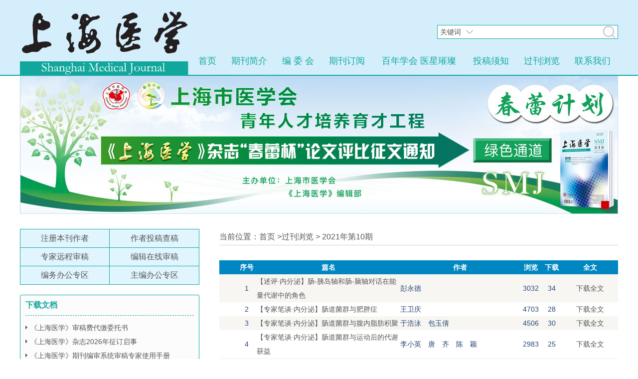

--- FILE ---
content_type: text/html; charset=utf-8
request_url: http://www.smasmj.com/bookmululist.aspx?qi_id=2232
body_size: 61185
content:


<!DOCTYPE html PUBLIC "-//W3C//DTD XHTML 1.0 Transitional//EN" "http://www.w3.org/TR/xhtml1/DTD/xhtml1-transitional.dtd">
<html xmlns="http://www.w3.org/1999/xhtml">
<head><title>
	2021年第10期
</title><meta http-equiv="X-UA-Compatible" content="IE=edge,chrome=1" /><meta name="keywords" content="上海医学,上海医学杂志,上海医学杂志官网,上海医学杂志在线投稿,上海医学杂志发表" /><meta name="description" content="《上海医学》杂志创刊于1978年，是由上海市医学会主办、国内外公开发行的综合性学术刊物，上海医学杂志是一个在线投稿的编辑部网站。" /><meta name="renderer" content="webkit" /><link href="css/main.css?v=1" rel="stylesheet" type="text/css" />
<script charset="UTF-8" id="LA_COLLECT" src="//sdk.51.la/js-sdk-pro.min.js"></script>
<script>LA.init({id:"K1T8Ys1pLEKEO8Np",ck:"K1T8Ys1pLEKEO8Np"})</script>
    <script>
        (function() {
            var bp = document.createElement('script');
            var curProtocol = window.location.protocol.split(':')[0];
            if (curProtocol === 'https') {
                bp.src = 'https://zz.bdstatic.com/linksubmit/push.js';
            }
            else {
                bp.src = 'http://push.zhanzhang.baidu.com/push.js';
            }
            var s = document.getElementsByTagName("script")[0];
            s.parentNode.insertBefore(bp, s);
        })();
    </script>

    <style>
        .banner
        {
            position: relative;
            overflow: auto;
        }
        .banner li
        {
            list-style: none;
        }
        .banner ul li
        {
            float: left;
        }
        #searchbox
        {
            position: absolute;
            right: 0;
            top: 50px;
        }
        .textbox
        {
            font-size: 14px;
            background: #fff;
        }
        .textbox div
        {
            display: inline;
            border: 1px solid #12a79d;
            padding-left: 5px;
            padding: 5px;
        }
        .textbox input
        {
            border: 0;
            outline: none;
            font-size: inherit;
        }
        .textbox .select
        {
            position: relative;
            padding-right: 30px;
            background: url(images/xiala21.png) no-repeat right center;
            cursor: pointer;
            border-right: 0;
            margin-right: -4px;
        }
        .textbox .select:hover
        {
            background: url(images/xiala2.png) no-repeat right center;
        }
        .select .selectlist
        {
            background: #fff;
            width: 83px;
            list-style: none;
            padding: 0;
            margin: 0;
            border: 1px solid #ccc;
            border-top: 0px solid #fff;
            position: absolute;
            left: -1px;
            top: 30px;
            z-index: 2;
            display: none;
        }
        .select .selectlist li
        {
            padding: 0px 5px;
        }
        .select .selectlist li:hover
        {
            color: Red;
        }
        .textbox .searchbtn
        {
            padding: 12px;
            background: url(images/search.png) no-repeat center center;
        }
        .head-nav .box
        {
            position:relative;
        }
    </style>
    
 
     
</head>
<body>
 
    
    <div class="head">
        <div class="container">
            <img src="images/toplogo.gif" height="150" />
            <ul class="head-nav">
                <li><a href="/">首页</a></li><li><a href="bookinfo.aspx?type=1">期刊简介</a></li><li><a
                    href="bookinfo.aspx?type=3">编 委 会</a></li><li><a href="bookinfo.aspx?type=5">期刊订阅</a></li>
                    <li><a href="zhuanti.aspx">百年学会 医星璀璨</a><ul class="sub"><li><a href="note.aspx?type=21">名院风范</a></li><li><a href="note.aspx?type=22">学科风华</a></li><li><a href="note.aspx?type=23">菁英风采</a></li></ul>
                    </li>
                    <li>
                        <a href="note.aspx?type=8">投稿须知</a></li><li><a href="qikanview.aspx">过刊浏览</a></li><li>
                            <a href="contactus.aspx">联系我们</a></li></ul>
            <div class="textbox" id="searchbox">
                <div class="select">
                    <ul class="selectlist">
                        <li data="pianming">篇名</li><li data="gjc">关键词</li><li data="zuozhe">作者</li><li data="zzdw">
                            作者单位</li><li data="zhaiyao">摘要</li></ul>
                    <span class="select-text" data="gjc">关键词</span></div>
                <div style="border-left: 0;">
                    <input type="text" id="keyword" name="keyword" style="width: 250px;" /><i class="searchbtn"></i></div>
            </div>
        </div>
    </div>
    <div class="container">
        <div id="kinMaxShow"> 
     
            <div>
                <a href="newsview.aspx?type=2&newsid=1523">
                    <img src="images/banner2.jpg" /></a>
            </div>
          
           
        </div>
    </div>
    <div class="container" style="margin-top: 20px;">
        
<div style="margin:30px auto;">
 <div class="div-360 floatleft">   
   <div class="edos">
         <table class="edos-table">
         <tr><td><a href="newedos/authorreg.aspx" target="_blank">注册本刊作者</a></td><td><a href="newedos/default.aspx?role=author" target="_blank">作者投稿查稿</a></td></tr>
         <tr><td><a href="newedos/default.aspx?role=experts" target="_blank">专家远程审稿</a></td><td><a href="newedos/default.aspx?role=editor" target="_blank">编辑在线审稿</a></td></tr>
         <tr><td><a href="newedos/default.aspx?role=editorial" target="_blank">编务办公专区</a></td><td><a href="newedos/default.aspx?role=master" target="_blank">主编办公专区</a></td></tr>
         </table>
         </div>
              <div class="box">
                <div class="title">
                    <b>下载文档</b></div>
                <div class="content">
                    <ul>
                       
                        
                         <li><a href="download.aspx?id=252">《上海医学》审稿费代缴委托书</a></li>
                        
                         <li><a href="download.aspx?id=251">《上海医学》杂志2026年征订启事</a></li>
                        
                         <li><a href="download.aspx?id=217">《上海医学》期刊编审系统审稿专家使用手册</a></li>
                        
                    </ul>
                </div>
            </div>
             
    <div class="box">
                  <div class="title" style="font-weight:bold;">
                    <a href="note.aspx?type=2">工作动态</a></div>
                <div class="content">
                    <ul>
                          
                         <li><span>08-26</span><a href="newsview.aspx?type=2&newsid=1547" isnew="0">重要提醒：谨防诈骗！</a></li>
                        
                         <li><span>01-03</span><a href="newsview.aspx?type=2&newsid=1523" isnew="0">《上海医学》杂志2025年度“春蕾杯”论文评比征文通知</a></li>
                        
                         <li><span>03-05</span><a href="newsview.aspx?type=2&newsid=1504" isnew="0">《上海医学》杂志2024年度“春蕾杯”论文评比征文通知</a></li>
                        
                         <li><span>06-14</span><a href="http://www.smasmj.com/viewmulu.aspx?qi_id=2435&mid=71213&xuhao=13" isnew="0">创新驱动，培育人才—《上海医学》2021年度春蕾计划评审结果揭晓</a></li>
                        
                         <li><span>01-21</span><a href="https://mp.weixin.qq.com/s/77DR2MPjGspL_v9fOUR_bA" isnew="0">《上海医学》期刊影响力指标和学科排名取得显著提升</a></li>
                        
                    </ul>
                </div>
            </div>
         
             <div class="box" id="contactus">
                <div class="title">
                    <b>联系方式</b></div>
                <div class="content">
                    <dl>
                        <dt>
                            <nobr>
                                发行周期:</nobr></dt>
                        <dd>
                            月刊</dd>
                    </dl>
                    <dl>
                        <dt>
                            <nobr>
                                主管单位:</nobr></dt>
                        <dd>
                            上海市卫生健康委员会</dd>
                    </dl>
                    <dl>
                        <dt>
                            <nobr>
                                主办单位:</nobr></dt>
                        <dd>
                            上海市医学会
                        </dd>
                    </dl>
                   
                    
                     <dl>
                        <dt>
                            <nobr>
                                编辑出版:</nobr></dt>
                        <dd>
                            《上海医学》编辑部
                        </dd>
                    </dl>
                    <dl>
                        <dt>
                            <nobr>
                                联系地址:</nobr></dt>
                        <dd>
                            上海市北京西路1623号
                        </dd>
                    </dl>
                    <dl>
                        <dt>
                            <nobr>
                                邮编:</nobr></dt>
                        <dd>
                            200040</dd>
                    </dl>
                    <dl>
                        <dt>
                            <nobr>
                                电话:</nobr></dt>
                        <dd>
                            021-62178606
                        </dd>
                    </dl>
                    <dl>
                        <dt>
                            <nobr>
                                传真:</nobr></dt>
                        <dd>
                            021-62178606
                        </dd>
                    </dl>
                     <dl>
                        <dt>
                            <nobr>
                                邮箱:</nobr></dt>
                        <dd>
                            smasmj@shsma.org.cn
                        </dd>
                    </dl>
                    <dl>
                        <dt>
                            <nobr>
                                ISSN:</nobr></dt>
                        <dd>
                            ISSN0253-9934</dd>
                    </dl>
                    <dl>
                        <dt>
                            <nobr>
                                CN:</nobr></dt>
                        <dd>
                            CN31-1366/R
                        </dd>
                    </dl>
                     <dl>
                    <dt>
                        <nobr>
                                收款账号:</nobr>
                    </dt>
                    <dd>
                  1001255309008900719
                    </dd>
                </dl> 
                       <dl>
                    <dt>
                        <nobr>
                                账户名:</nobr>
                    </dt>
                    <dd>
                上海市医学会
                    </dd>
                </dl>    <dl>
                    <dt>
                        <nobr>
                               开户行:</nobr>
                    </dt>
                    <dd>
                 工商银行上海市静安寺支行
                    </dd>
                </dl>
                   
                </div>
            </div>
       
              
              <div class="box">
                <div class="title">
                    <b>友情链接</b></div>
                <div class="content">
                    <ul>
                       
                    <li><a href='http://www.shsma.org.cn/' target="_blank" title="上海市医学会">上海市医学会</a></li>
                    </ul>
                </div>
            </div>
 </div>
 <div class="div-800 floatright">
     
<style>
 .zqcb
 {
     font-size:12px;
      border:1px solid #ff0000;
      border-space:2px;
        -moz-border-radius: 3px; /* Gecko browsers */
    -webkit-border-radius: 3px; /* Webkit browsers */
    border-radius: 3px; /* W3C syntax */
    white-space: nowrap;
 }
</style>
<form method="post" action="bookmululist.aspx?qi_id=2232" id="from1">
<div class="aspNetHidden">
<input type="hidden" name="__EVENTTARGET" id="__EVENTTARGET" value="" />
<input type="hidden" name="__EVENTARGUMENT" id="__EVENTARGUMENT" value="" />
<input type="hidden" name="__VIEWSTATE" id="__VIEWSTATE" value="/wEPDwUJMjAwNjU0NTgzDxYCHgttdWx1ZmlsZXVybGUWAmYPZBYCZg9kFgoCBQ9kFhwCAQ8WAh4LXyFJdGVtQ291bnQCAxYGZg9kFgJmDxUCAzI1MirjgIrkuIrmtbfljLvlrabjgIvlrqHnqL/otLnku6PnvLTlp5TmiZjkuaZkAgEPZBYCZg8VAgMyNTEr44CK5LiK5rW35Yy75a2m44CL5p2C5b+XMjAyNuW5tOW+geiuouWQr+S6i2QCAg9kFgJmDxUCAzIxNzzjgIrkuIrmtbfljLvlrabjgIvmnJ/liIrnvJblrqHns7vnu5/lrqHnqL/kuJPlrrbkvb/[base64]/lzIwMjXlubTluqbigJzmmKXolb7mna/igJ3orrrmlofor4Tmr5TlvoHmlofpgJrnn6VkAgIPZBYCZg8VBAUwMy0wNSBuZXdzdmlldy5hc3B4P3R5cGU9MiZuZXdzaWQ9MTUwNAEwSeOAiuS4iua1t+WMu+WtpuOAi+adguW/lzIwMjTlubTluqbigJzmmKXolb7mna/[base64]/[base64]/[base64]/jgIDnvqTjgIDlhq/[base64]/orrrlnZvCt+WGheWIhuazjOOAkeebiueUn+iPjOW5sumihOezluiAkOmHj+W8guW4uOWQkTLlnovns5blsL/nl4XovazljJbnmoTpmo/[base64]/[base64]/kuYlkAgEPDxYCHwNoZGQCAw9kFgJmDxUCXeadqOOAgOi/[base64]/[base64]/ruihpeacr+aViOaenOeahOebuOWFs+WboOe0oOWIhuaekGDjgJDorrrokZfjgJHlrqvohZTplZzogZTlkIjohbnohZTplZzkuIvliZblrqvkuqfnmKLnl5XmhqnlrqTkv67ooaXmnK/mlYjmnpznmoTnm7jlhbPlm6DntKDliIbmnpBkAgEPDxYCHwNoZGQCAw9kFgJmDxUCReS/[base64]/[base64]/kuInop5LkuJPnp5HogZTnm5/np5HnoJTlkozmlZnlrabotYTmupDlhbHkuqvlhbHnlKjnjrDnirbkuI7lr7nnrZbnoJTnqbZkAgEPDxYCHwNoZGQCAw9kFgJmDxUCIemprOivl+ivl+OAgOmtj+OAgOeIveOAgOWugeOAgOeHlSHpqazor5for5fjgIDprY/[base64]/lj5HnmYzkuIDkvos544CQ55eF5L6L5oql5ZGK44CR6IOD44CB55u06IKg5ZCM5pe25oCn5Y+M5Y6f5Y+R55mM5LiA5L6LZAIBDw8WAh8DaGRkAgMPZBYCZg8VAhXnmb3mu6HngbXjgIDpqazlsI/[base64]/mgIHlpLHooaHlj4LkuI7ns5bku6PosKLlvILluLjnmoTkvZznlKjlj4rlhbbmnLrliLZW44CQ57u86L+wwrflhoXliIbms4zjgJHogqDpgZPlvq7nlJ/mgIHlpLHooaHlj4LkuI7ns5bku6PosKLlvILluLjnmoTkvZznlKjlj4rlhbbmnLrliLZkAgEPDxYCHwNoZGQCAw9kFgJmDxUCOeeOi+eHleiQjeOAgOmCrOe+juiKseOAgOeOi+acnei/[base64]/m+WxlWXjgJDnu7zov7DCt+WGheWIhuazjOOAkeiCoOmBk+W+rueUn+aAgeWcqOS7o+iwouebuOWFs+iEguiCquaAp+iCneeXheWPkeeXheS4juayu+eWl+S4reeahOeglOeptui/[base64]/sOOAkeeXlOWIh+mZpOacr+eahOacr+WQjueWvOeXm+euoeeQhueOsOeKtjPjgJDnu7zov7DjgJHnl5TliIfpmaTmnK/nmoTmnK/lkI7nlrznl5vnrqHnkIbnjrDnirZkAgEPDxYCHwNoZGQCAw9kFgJmDxUCReWRqOa1t+S8puOAgOWkj+eRnOW9rOOAgOWwueebuOWunOOAgOiSi+WYieWlh+OAgOWPtuWBpemjnuOAgOeOi+aMr+WunEXlkajmtbfkvKbjgIDlpI/nkZzlvazjgIDlsLnnm7jlrpzjgIDokovlmInlpYfjgIDlj7blgaXpo57jgIDnjovmjK/lrpxkAgQPDxYCHwIFBDQwODBkZAIFDw8WAh8CBQIzOGRkAgYPZBYCAgEPDxYEHwIFDOS4i+i9veWFqOaWhx8HBQU2NjY2MGRkAgMPDxYCHwIFOzxhIGhyZWY9Ym9va211bHVsaXN0LmFzcHg/cWlfaWQ9MjIyNz7kuIrkuIDljbfmnJ/[base64]/vRAZ7M39bppYG5MuVIfDOlEs=" />
</div>

<script type="text/javascript">
//<![CDATA[
var theForm = document.forms['from1'];
if (!theForm) {
    theForm = document.from1;
}
function __doPostBack(eventTarget, eventArgument) {
    if (!theForm.onsubmit || (theForm.onsubmit() != false)) {
        theForm.__EVENTTARGET.value = eventTarget;
        theForm.__EVENTARGUMENT.value = eventArgument;
        theForm.submit();
    }
}
//]]>
</script>


<div class="aspNetHidden">

	<input type="hidden" name="__VIEWSTATEGENERATOR" id="__VIEWSTATEGENERATOR" value="E57342EA" />
	<input type="hidden" name="__EVENTVALIDATION" id="__EVENTVALIDATION" value="/wEdABJq8D+XXL+QWcZVoLIrkP6zttP3SMfnaEbuKEZQ7MN05I0lhR7vQaog9+a9LCJHh8mcs/3+/0JCcI9/o4LjNbDkPwQV5I24Z8mtC+DbHuD4uwsPZYBQpElZzvUhkCOGPNMetiDMzD6rPSfmDWLQT/mOoTRA2DQ08Xm+1gSLloKJj5HvRfl4gU2rt0EsjAzCGvlqk1wsnue1z+Lw422naLMNnr3ZRiEQPAZ1jyGPvkuwRB9K37YqJ+HlMFJvgg13eP8bY5VpU9dO8cLxg/lC91ezXTKUeYoJ7Kmn6MVQK8BmLm5ZE+vSDytxwAA1Tb1HfiEM5qia55PRGyXINlBdSiPtSy4BkRvBc+FBLGVIJ6xwdFvApNgwZ/lzeevCvagFmx+GUnxVLWbMnuGafPh2fJCrMdiiqg==" />
</div>
<p style="border-bottom:1px solid #ccc; margin-bottom:30px;">当前位置：首页 ><a href="qikanview.aspx">过刊浏览</a> > <span id="ContentPlaceHolder1_ContentPlaceHolder_right_Label1">2021年第10期</span></p>
<p>    </p>                 
<div>
                        <table class="table7" cellspacing="0" cellpadding="2" id="ContentPlaceHolder1_ContentPlaceHolder_right_DataGrid1" style="color:#333333;font-size:14px;width:100%;border-collapse:collapse;">
	<tr align="center" style="color:White;background-color:#0087C2;font-weight:bold;font-style:normal;text-decoration:none;">
		<td>&nbsp;</td><td align="center" style="font-weight:bold;font-style:normal;text-decoration:none;width:30px;">序号</td><td align="center" style="font-weight:bold;font-style:normal;text-decoration:none;width:36%;">篇名</td><td align="center" style="font-weight:bold;font-style:normal;text-decoration:none;width:30%;">作者</td><td>浏览</td><td>下载</td><td align="center" style="font-weight:bold;font-style:normal;text-decoration:none;width:14%;">全文</td>
	</tr><tr style="color:#284775;background-color:#F7F6F3;">
		<td style="width:25px;">
                            
                            
                            </td><td align="center" style="font-weight:normal;font-style:normal;text-decoration:none;">
                                        1
                                    </td><td style="font-weight:normal;font-style:normal;text-decoration:none;">
                                        <a id="a2" href='viewmulu.aspx?qi_id=2232&mid=66644&xuhao=1'
                                            title='【述评·内分泌】肠-胰岛轴和肠-脑轴对话在能量代谢中的角色'>
                                            【述评·内分泌】肠-胰岛轴和肠-脑轴对话在能量代谢中的角色
                                        </a>  
                                    </td><td align="left" style="font-weight:normal;font-style:normal;text-decoration:none;">
                                        <span title='彭永德'>
                                            彭永德
                                        </span>
                                    </td><td align="center" style="width:30px;">3032</td><td align="center" style="width:30px;">34</td><td align="center" style="font-weight:normal;font-style:normal;text-decoration:none;">
                                        <a id="ContentPlaceHolder1_ContentPlaceHolder_right_DataGrid1_downlink_0" class="dl_img" href="javascript:__doPostBack(&#39;ctl00$ctl00$ContentPlaceHolder1$ContentPlaceHolder_right$DataGrid1$ctl02$downlink&#39;,&#39;&#39;)">下载全文</a>
                                    </td>
	</tr><tr style="color:#284775;background-color:White;">
		<td style="width:25px;">
                            
                            
                            </td><td align="center" style="font-weight:normal;font-style:normal;text-decoration:none;">
                                        2
                                    </td><td style="font-weight:normal;font-style:normal;text-decoration:none;">
                                        <a id="a2" href='viewmulu.aspx?qi_id=2232&mid=66645&xuhao=2'
                                            title='【专家笔谈·内分泌】肠道菌群与肥胖症'>
                                            【专家笔谈·内分泌】肠道菌群与肥胖症
                                        </a>  
                                    </td><td align="left" style="font-weight:normal;font-style:normal;text-decoration:none;">
                                        <span title='王卫庆'>
                                            王卫庆
                                        </span>
                                    </td><td align="center" style="width:30px;">4703</td><td align="center" style="width:30px;">28</td><td align="center" style="font-weight:normal;font-style:normal;text-decoration:none;">
                                        <a id="ContentPlaceHolder1_ContentPlaceHolder_right_DataGrid1_downlink_1" class="dl_img" href="javascript:__doPostBack(&#39;ctl00$ctl00$ContentPlaceHolder1$ContentPlaceHolder_right$DataGrid1$ctl03$downlink&#39;,&#39;&#39;)">下载全文</a>
                                    </td>
	</tr><tr style="color:#284775;background-color:#F7F6F3;">
		<td style="width:25px;">
                            
                            
                            </td><td align="center" style="font-weight:normal;font-style:normal;text-decoration:none;">
                                        3
                                    </td><td style="font-weight:normal;font-style:normal;text-decoration:none;">
                                        <a id="a2" href='viewmulu.aspx?qi_id=2232&mid=66646&xuhao=3'
                                            title='【专家笔谈·内分泌】肠道菌群与腹内脂肪积聚'>
                                            【专家笔谈·内分泌】肠道菌群与腹内脂肪积聚
                                        </a>  
                                    </td><td align="left" style="font-weight:normal;font-style:normal;text-decoration:none;">
                                        <span title='于浩泳　包玉倩'>
                                            于浩泳　包玉倩
                                        </span>
                                    </td><td align="center" style="width:30px;">4506</td><td align="center" style="width:30px;">30</td><td align="center" style="font-weight:normal;font-style:normal;text-decoration:none;">
                                        <a id="ContentPlaceHolder1_ContentPlaceHolder_right_DataGrid1_downlink_2" class="dl_img" href="javascript:__doPostBack(&#39;ctl00$ctl00$ContentPlaceHolder1$ContentPlaceHolder_right$DataGrid1$ctl04$downlink&#39;,&#39;&#39;)">下载全文</a>
                                    </td>
	</tr><tr style="color:#284775;background-color:White;">
		<td style="width:25px;">
                            
                            
                            </td><td align="center" style="font-weight:normal;font-style:normal;text-decoration:none;">
                                        4
                                    </td><td style="font-weight:normal;font-style:normal;text-decoration:none;">
                                        <a id="a2" href='viewmulu.aspx?qi_id=2232&mid=66647&xuhao=4'
                                            title='【专家笔谈·内分泌】肠道菌群与运动后的代谢获益'>
                                            【专家笔谈·内分泌】肠道菌群与运动后的代谢获益
                                        </a>  
                                    </td><td align="left" style="font-weight:normal;font-style:normal;text-decoration:none;">
                                        <span title='李小英　唐　齐　陈　颖'>
                                            李小英　唐　齐　陈　颖
                                        </span>
                                    </td><td align="center" style="width:30px;">2983</td><td align="center" style="width:30px;">25</td><td align="center" style="font-weight:normal;font-style:normal;text-decoration:none;">
                                        <a id="ContentPlaceHolder1_ContentPlaceHolder_right_DataGrid1_downlink_3" class="dl_img" href="javascript:__doPostBack(&#39;ctl00$ctl00$ContentPlaceHolder1$ContentPlaceHolder_right$DataGrid1$ctl05$downlink&#39;,&#39;&#39;)">下载全文</a>
                                    </td>
	</tr><tr style="color:#284775;background-color:#F7F6F3;">
		<td style="width:25px;">
                            
                            
                            </td><td align="center" style="font-weight:normal;font-style:normal;text-decoration:none;">
                                        5
                                    </td><td style="font-weight:normal;font-style:normal;text-decoration:none;">
                                        <a id="a2" href='viewmulu.aspx?qi_id=2232&mid=66648&xuhao=5'
                                            title='【专家笔谈·内分泌】肠道菌群、肠促胰素与糖代谢异常'>
                                            【专家笔谈·内分泌】肠道菌群、肠促胰素与糖代谢异常
                                        </a>  
                                    </td><td align="left" style="font-weight:normal;font-style:normal;text-decoration:none;">
                                        <span title='晏　群　冯　波'>
                                            晏　群　冯　波
                                        </span>
                                    </td><td align="center" style="width:30px;">3020</td><td align="center" style="width:30px;">30</td><td align="center" style="font-weight:normal;font-style:normal;text-decoration:none;">
                                        <a id="ContentPlaceHolder1_ContentPlaceHolder_right_DataGrid1_downlink_4" class="dl_img" href="javascript:__doPostBack(&#39;ctl00$ctl00$ContentPlaceHolder1$ContentPlaceHolder_right$DataGrid1$ctl06$downlink&#39;,&#39;&#39;)">下载全文</a>
                                    </td>
	</tr><tr style="color:#284775;background-color:White;">
		<td style="width:25px;">
                            
                            
                            </td><td align="center" style="font-weight:normal;font-style:normal;text-decoration:none;">
                                        6
                                    </td><td style="font-weight:normal;font-style:normal;text-decoration:none;">
                                        <a id="a2" href='viewmulu.aspx?qi_id=2232&mid=66649&xuhao=6'
                                            title='【青年学术论坛·内分泌】益生菌干预糖耐量异常向2型糖尿病转化的随机、双盲、安慰剂对照临床研究'>
                                            【青年学术论坛·内分泌】益生菌干预糖耐量异常向2型糖尿病转化的随机、双盲、安慰剂对照临床研究
                                        </a>  
                                    </td><td align="left" style="font-weight:normal;font-style:normal;text-decoration:none;">
                                        <span title='晏　群　李　栩　李沛城　冯　波'>
                                            晏　群　李　栩　李沛城　冯　波
                                        </span>
                                    </td><td align="center" style="width:30px;">4078</td><td align="center" style="width:30px;">39</td><td align="center" style="font-weight:normal;font-style:normal;text-decoration:none;">
                                        <a id="ContentPlaceHolder1_ContentPlaceHolder_right_DataGrid1_downlink_5" class="dl_img" href="javascript:__doPostBack(&#39;ctl00$ctl00$ContentPlaceHolder1$ContentPlaceHolder_right$DataGrid1$ctl07$downlink&#39;,&#39;&#39;)">下载全文</a>
                                    </td>
	</tr><tr style="color:#284775;background-color:#F7F6F3;">
		<td style="width:25px;">
                            
                            
                            </td><td align="center" style="font-weight:normal;font-style:normal;text-decoration:none;">
                                        7
                                    </td><td style="font-weight:normal;font-style:normal;text-decoration:none;">
                                        <a id="a2" href='viewmulu.aspx?qi_id=2232&mid=66650&xuhao=7'
                                            title='【论著·内分泌】多囊卵巢综合征患者肠道菌群结构变化与神经肽Y的相关性分析'>
                                            【论著·内分泌】多囊卵巢综合征患者肠道菌群结构变化与神经肽Y的相关性分析
                                        </a>  
                                    </td><td align="left" style="font-weight:normal;font-style:normal;text-decoration:none;">
                                        <span title='王雪姣　刘　蕊　胥　婷　施　羽　李林霞　卫东琴　丁晓颖　彭永德'>
                                            王雪姣　刘　蕊　胥　婷　施　羽　李林霞　卫东琴　丁晓颖　彭永德
                                        </span>
                                    </td><td align="center" style="width:30px;">2938</td><td align="center" style="width:30px;">30</td><td align="center" style="font-weight:normal;font-style:normal;text-decoration:none;">
                                        <a id="ContentPlaceHolder1_ContentPlaceHolder_right_DataGrid1_downlink_6" class="dl_img" href="javascript:__doPostBack(&#39;ctl00$ctl00$ContentPlaceHolder1$ContentPlaceHolder_right$DataGrid1$ctl08$downlink&#39;,&#39;&#39;)">下载全文</a>
                                    </td>
	</tr><tr style="color:#284775;background-color:White;">
		<td style="width:25px;">
                            
                            
                            </td><td align="center" style="font-weight:normal;font-style:normal;text-decoration:none;">
                                        8
                                    </td><td style="font-weight:normal;font-style:normal;text-decoration:none;">
                                        <a id="a2" href='viewmulu.aspx?qi_id=2232&mid=66651&xuhao=8'
                                            title='【论著·内分泌】血清肌酐与胱抑素C比值在糖代谢异常中的临床意义'>
                                            【论著·内分泌】血清肌酐与胱抑素C比值在糖代谢异常中的临床意义
                                        </a>  
                                    </td><td align="left" style="font-weight:normal;font-style:normal;text-decoration:none;">
                                        <span title='杨　迪　李少博　于浩泳　肖云峰　陆　靖　顾　耕　包玉倩　韩峻峰'>
                                            杨　迪　李少博　于浩泳　肖云峰　陆　靖　顾　耕　包玉倩　韩峻峰
                                        </span>
                                    </td><td align="center" style="width:30px;">3279</td><td align="center" style="width:30px;">36</td><td align="center" style="font-weight:normal;font-style:normal;text-decoration:none;">
                                        <a id="ContentPlaceHolder1_ContentPlaceHolder_right_DataGrid1_downlink_7" class="dl_img" href="javascript:__doPostBack(&#39;ctl00$ctl00$ContentPlaceHolder1$ContentPlaceHolder_right$DataGrid1$ctl09$downlink&#39;,&#39;&#39;)">下载全文</a>
                                    </td>
	</tr><tr style="color:#284775;background-color:#F7F6F3;">
		<td style="width:25px;">
                            
                            
                            </td><td align="center" style="font-weight:normal;font-style:normal;text-decoration:none;">
                                        9
                                    </td><td style="font-weight:normal;font-style:normal;text-decoration:none;">
                                        <a id="a2" href='viewmulu.aspx?qi_id=2232&mid=66652&xuhao=9'
                                            title='【青年学术论坛】膀胱浆细胞样尿路上皮癌的临床和病理学特征'>
                                            【青年学术论坛】膀胱浆细胞样尿路上皮癌的临床和病理学特征
                                        </a>  
                                    </td><td align="left" style="font-weight:normal;font-style:normal;text-decoration:none;">
                                        <span title='宋瑞祥　陈星晔　张振声　白辰光　王辉清　礼　嵩　周　铁　许传亮'>
                                            宋瑞祥　陈星晔　张振声　白辰光　王辉清　礼　嵩　周　铁　许传亮
                                        </span>
                                    </td><td align="center" style="width:30px;">3640</td><td align="center" style="width:30px;">11</td><td align="center" style="font-weight:normal;font-style:normal;text-decoration:none;">
                                        <a id="ContentPlaceHolder1_ContentPlaceHolder_right_DataGrid1_downlink_8" class="dl_img" href="javascript:__doPostBack(&#39;ctl00$ctl00$ContentPlaceHolder1$ContentPlaceHolder_right$DataGrid1$ctl10$downlink&#39;,&#39;&#39;)">下载全文</a>
                                    </td>
	</tr><tr style="color:#284775;background-color:White;">
		<td style="width:25px;">
                            
                            
                            </td><td align="center" style="font-weight:normal;font-style:normal;text-decoration:none;">
                                        10
                                    </td><td style="font-weight:normal;font-style:normal;text-decoration:none;">
                                        <a id="a2" href='viewmulu.aspx?qi_id=2232&mid=66653&xuhao=10'
                                            title='【论著】宫腔镜联合腹腔镜下剖宫产瘢痕憩室修补术效果的相关因素分析'>
                                            【论著】宫腔镜联合腹腔镜下剖宫产瘢痕憩室修补术效果的相关因素分析
                                        </a>  
                                    </td><td align="left" style="font-weight:normal;font-style:normal;text-decoration:none;">
                                        <span title='俞　昊　陆子阳　朱跃蒙　顾　超　李　斌　郭　婷'>
                                            俞　昊　陆子阳　朱跃蒙　顾　超　李　斌　郭　婷
                                        </span>
                                    </td><td align="center" style="width:30px;">4537</td><td align="center" style="width:30px;">19</td><td align="center" style="font-weight:normal;font-style:normal;text-decoration:none;">
                                        <a id="ContentPlaceHolder1_ContentPlaceHolder_right_DataGrid1_downlink_9" class="dl_img" href="javascript:__doPostBack(&#39;ctl00$ctl00$ContentPlaceHolder1$ContentPlaceHolder_right$DataGrid1$ctl11$downlink&#39;,&#39;&#39;)">下载全文</a>
                                    </td>
	</tr><tr style="color:#284775;background-color:#F7F6F3;">
		<td style="width:25px;">
                            
                            
                            </td><td align="center" style="font-weight:normal;font-style:normal;text-decoration:none;">
                                        11
                                    </td><td style="font-weight:normal;font-style:normal;text-decoration:none;">
                                        <a id="a2" href='viewmulu.aspx?qi_id=2232&mid=66654&xuhao=11'
                                            title='【论著】不同浓度纳布啡联合舒芬太尼和罗哌卡因用于硬膜外分娩镇痛效果比较'>
                                            【论著】不同浓度纳布啡联合舒芬太尼和罗哌卡因用于硬膜外分娩镇痛效果比较
                                        </a>  
                                    </td><td align="left" style="font-weight:normal;font-style:normal;text-decoration:none;">
                                        <span title='汪胜友　史景发　谢　雷　张　蓉　金文然'>
                                            汪胜友　史景发　谢　雷　张　蓉　金文然
                                        </span>
                                    </td><td align="center" style="width:30px;">2943</td><td align="center" style="width:30px;">35</td><td align="center" style="font-weight:normal;font-style:normal;text-decoration:none;">
                                        <a id="ContentPlaceHolder1_ContentPlaceHolder_right_DataGrid1_downlink_10" class="dl_img" href="javascript:__doPostBack(&#39;ctl00$ctl00$ContentPlaceHolder1$ContentPlaceHolder_right$DataGrid1$ctl12$downlink&#39;,&#39;&#39;)">下载全文</a>
                                    </td>
	</tr><tr style="color:#284775;background-color:White;">
		<td style="width:25px;">
                            
                            
                            </td><td align="center" style="font-weight:normal;font-style:normal;text-decoration:none;">
                                        12
                                    </td><td style="font-weight:normal;font-style:normal;text-decoration:none;">
                                        <a id="a2" href='viewmulu.aspx?qi_id=2232&mid=66655&xuhao=12'
                                            title='【论著】肾结石S.T.O.N.E.评分与GUY'S分级对经皮肾镜碎石术后结石残留预测价值的比较'>
                                            【论著】肾结石S.T.O.N.E.评分与GUY'S分级对经皮肾镜碎石术后结石残留预测价值的比较
                                        </a>  
                                    </td><td align="left" style="font-weight:normal;font-style:normal;text-decoration:none;">
                                        <span title='王胜利　孙　超　李　博'>
                                            王胜利　孙　超　李　博
                                        </span>
                                    </td><td align="center" style="width:30px;">2805</td><td align="center" style="width:30px;">14</td><td align="center" style="font-weight:normal;font-style:normal;text-decoration:none;">
                                        <a id="ContentPlaceHolder1_ContentPlaceHolder_right_DataGrid1_downlink_11" class="dl_img" href="javascript:__doPostBack(&#39;ctl00$ctl00$ContentPlaceHolder1$ContentPlaceHolder_right$DataGrid1$ctl13$downlink&#39;,&#39;&#39;)">下载全文</a>
                                    </td>
	</tr><tr style="color:#284775;background-color:#F7F6F3;">
		<td style="width:25px;">
                            
                            
                            </td><td align="center" style="font-weight:normal;font-style:normal;text-decoration:none;">
                                        13
                                    </td><td style="font-weight:normal;font-style:normal;text-decoration:none;">
                                        <a id="a2" href='viewmulu.aspx?qi_id=2232&mid=66656&xuhao=13'
                                            title='【论著】长三角专科联盟科研和教学资源共享共用现状与对策研究'>
                                            【论著】长三角专科联盟科研和教学资源共享共用现状与对策研究
                                        </a>  
                                    </td><td align="left" style="font-weight:normal;font-style:normal;text-decoration:none;">
                                        <span title='马诗诗　魏　爽　宁　燕'>
                                            马诗诗　魏　爽　宁　燕
                                        </span>
                                    </td><td align="center" style="width:30px;">3621</td><td align="center" style="width:30px;">18</td><td align="center" style="font-weight:normal;font-style:normal;text-decoration:none;">
                                        <a id="ContentPlaceHolder1_ContentPlaceHolder_right_DataGrid1_downlink_12" class="dl_img" href="javascript:__doPostBack(&#39;ctl00$ctl00$ContentPlaceHolder1$ContentPlaceHolder_right$DataGrid1$ctl14$downlink&#39;,&#39;&#39;)">下载全文</a>
                                    </td>
	</tr><tr style="color:#284775;background-color:White;">
		<td style="width:25px;">
                            
                            
                            </td><td align="center" style="font-weight:normal;font-style:normal;text-decoration:none;">
                                        14
                                    </td><td style="font-weight:normal;font-style:normal;text-decoration:none;">
                                        <a id="a2" href='viewmulu.aspx?qi_id=2232&mid=66657&xuhao=14'
                                            title='【病例报告】胃、直肠同时性双原发癌一例'>
                                            【病例报告】胃、直肠同时性双原发癌一例
                                        </a>  
                                    </td><td align="left" style="font-weight:normal;font-style:normal;text-decoration:none;">
                                        <span title='白满灵　马小云'>
                                            白满灵　马小云
                                        </span>
                                    </td><td align="center" style="width:30px;">3768</td><td align="center" style="width:30px;">24</td><td align="center" style="font-weight:normal;font-style:normal;text-decoration:none;">
                                        <a id="ContentPlaceHolder1_ContentPlaceHolder_right_DataGrid1_downlink_13" class="dl_img" href="javascript:__doPostBack(&#39;ctl00$ctl00$ContentPlaceHolder1$ContentPlaceHolder_right$DataGrid1$ctl15$downlink&#39;,&#39;&#39;)">下载全文</a>
                                    </td>
	</tr><tr style="color:#284775;background-color:#F7F6F3;">
		<td style="width:25px;">
                            
                            
                            </td><td align="center" style="font-weight:normal;font-style:normal;text-decoration:none;">
                                        15
                                    </td><td style="font-weight:normal;font-style:normal;text-decoration:none;">
                                        <a id="a2" href='viewmulu.aspx?qi_id=2232&mid=66658&xuhao=15'
                                            title='【综述·内分泌】肠道微生态失衡参与糖代谢异常的作用及其机制'>
                                            【综述·内分泌】肠道微生态失衡参与糖代谢异常的作用及其机制
                                        </a>  
                                    </td><td align="left" style="font-weight:normal;font-style:normal;text-decoration:none;">
                                        <span title='王燕萍　邬美花　王朝迅　丁晓颖　彭永德'>
                                            王燕萍　邬美花　王朝迅　丁晓颖　彭永德
                                        </span>
                                    </td><td align="center" style="width:30px;">3153</td><td align="center" style="width:30px;">27</td><td align="center" style="font-weight:normal;font-style:normal;text-decoration:none;">
                                        <a id="ContentPlaceHolder1_ContentPlaceHolder_right_DataGrid1_downlink_14" class="dl_img" href="javascript:__doPostBack(&#39;ctl00$ctl00$ContentPlaceHolder1$ContentPlaceHolder_right$DataGrid1$ctl16$downlink&#39;,&#39;&#39;)">下载全文</a>
                                    </td>
	</tr><tr style="color:#284775;background-color:White;">
		<td style="width:25px;">
                            
                            
                            </td><td align="center" style="font-weight:normal;font-style:normal;text-decoration:none;">
                                        16
                                    </td><td style="font-weight:normal;font-style:normal;text-decoration:none;">
                                        <a id="a2" href='viewmulu.aspx?qi_id=2232&mid=66659&xuhao=16'
                                            title='【综述·内分泌】肠道微生态在代谢相关脂肪性肝病发病与治疗中的研究进展'>
                                            【综述·内分泌】肠道微生态在代谢相关脂肪性肝病发病与治疗中的研究进展
                                        </a>  
                                    </td><td align="left" style="font-weight:normal;font-style:normal;text-decoration:none;">
                                        <span title='张雅慧　李国强　林　毅　丁晓颖　彭永德'>
                                            张雅慧　李国强　林　毅　丁晓颖　彭永德
                                        </span>
                                    </td><td align="center" style="width:30px;">4160</td><td align="center" style="width:30px;">23</td><td align="center" style="font-weight:normal;font-style:normal;text-decoration:none;">
                                        <a id="ContentPlaceHolder1_ContentPlaceHolder_right_DataGrid1_downlink_15" class="dl_img" href="javascript:__doPostBack(&#39;ctl00$ctl00$ContentPlaceHolder1$ContentPlaceHolder_right$DataGrid1$ctl17$downlink&#39;,&#39;&#39;)">下载全文</a>
                                    </td>
	</tr><tr style="color:#284775;background-color:#F7F6F3;">
		<td style="width:25px;">
                            
                            
                            </td><td align="center" style="font-weight:normal;font-style:normal;text-decoration:none;">
                                        17
                                    </td><td style="font-weight:normal;font-style:normal;text-decoration:none;">
                                        <a id="a2" href='viewmulu.aspx?qi_id=2232&mid=66660&xuhao=17'
                                            title='【综述】痔切除术的术后疼痛管理现状'>
                                            【综述】痔切除术的术后疼痛管理现状
                                        </a>  
                                    </td><td align="left" style="font-weight:normal;font-style:normal;text-decoration:none;">
                                        <span title='周海伦　夏瑜彬　尹相宜　蒋嘉奇　叶健飞　王振宜'>
                                            周海伦　夏瑜彬　尹相宜　蒋嘉奇　叶健飞　王振宜
                                        </span>
                                    </td><td align="center" style="width:30px;">4080</td><td align="center" style="width:30px;">38</td><td align="center" style="font-weight:normal;font-style:normal;text-decoration:none;">
                                        <a id="ContentPlaceHolder1_ContentPlaceHolder_right_DataGrid1_downlink_16" class="dl_img" href="javascript:__doPostBack(&#39;ctl00$ctl00$ContentPlaceHolder1$ContentPlaceHolder_right$DataGrid1$ctl18$downlink&#39;,&#39;&#39;)">下载全文</a>
                                    </td>
	</tr>
</table>
                    </div>
                  
               <p style="text-align:center;padding:30px;"> <span id="ContentPlaceHolder1_ContentPlaceHolder_right_Label2"><a href=bookmululist.aspx?qi_id=2227>上一卷期目录</a></span><span id="ContentPlaceHolder1_ContentPlaceHolder_right_Label3" style="margin-left:100px;"><a href=bookmululist.aspx?qi_id=2243>下一卷期目录</a></span></p>  </form>

 </div>
 </div>

        <div class="clearboth">
        </div>
    </div>
    <div class="footer">
        <div class="container">
            <ul class="footer-nav" style="">
                <li><a href="/">首页</a></li><li>|</li><li><a href="bookinfo.aspx?type=1">期刊介绍</a></li><li>
                    |</li><li><a href="bookinfo.aspx?type=3">编 委 会</a></li><li>|</li><li><a href="bookinfo.aspx?type=4">
                        投稿须知</a></li><li>|</li><li><a href="bookinfo.aspx?type=5">期刊订阅</a></li><li>|</li><li>
                            <a href="qikanview.aspx">过刊浏览</a></li><li>|</li><li><a href="contactus.aspx">联系我们</a></li></ul>
            <p style="text-align: center;">
                主管单位：上海市卫生健康委员会&nbsp;&nbsp;主办单位：上海市医学会
                <br />
                ©2026《上海医学》编辑部 <a href="http://www.beian.miit.gov.cn/">沪ICP备09078599号</a><script
                        type="text/javascript">document.write(unescape("%3Cspan id='cnzz_stat_icon_1278885599'%3E%3C/span%3E%3Cscript src='https://s9.cnzz.com/stat.php%3Fid%3D1278885599%26show%3Dpic' type='text/javascript'%3E%3C/script%3E"));</script>

                <br />
                您是本站第<span id="clicktimes" style="color: Red;">50482775</span>名访问者<br />
                <a href="admin/login.aspx" target="_blank" class="wzgl">网站管理</a>
            </p>
        </div>
    </div>

    <script src="js/jquery-1.12.4.min.js" type="text/javascript"></script>

    <script src="js/jquery.kinMaxShow-1.1.min.js" type="text/javascript"></script>

     <script>

        $(function()
        {
            
            $(".head-nav  li").mouseover(function() { $(this).css("dispaly", "block"); $(this).find(".sub").show(); });
            $(".head-nav .sub").mouseout(function() { $(this).hide(); });
        });
		
    </script>

    <script>
        $(function() {
        
        $("#kinMaxShow").kinMaxShow({
            height: 277,
            intervalTime: 3
        });
        
            $('#keyword').bind('keypress', function(event) {
                if (event.keyCode == "13") {
                    var select = $('.select-text').attr('data');
                    var keywords = $('#keyword').val();
                    window.location = "search.aspx?type=" + select + "&content=" + keywords;
                }
            });
            $('.select .select-text').bind('click', function() {
                $(".select .selectlist").toggle();

            });
            $('.select .selectbtn').bind('click', function() {
                $(".select .selectlist").toggle();

            });

            $('.select .selectlist li').bind('click', function(e) {
                $('.select-text').html($(this).html());
                $('.select-text').attr('data', $(this).attr('data'));
                $('.selectlist').hide();
                $('#keyword').focus();
             
            });

         

        });

      
    </script>

    

</body>
</html>


--- FILE ---
content_type: text/css
request_url: http://www.smasmj.com/css/main.css?v=1
body_size: 8082
content:

*
{
    margin: 0;
    padding: 0;
}
html
{
    font: normal 16px/2 Microsoft Yahei, '宋体' ,Arial, Georgia, sans-serif;
    color: #555;
}
div
{
    border: 0;
}
.container
{
 position:relative;
 width:1200px;
 margin:0 auto;
}
a
{
 text-decoration:none;
 color:#555;
  outline:none;
}
a:visited
{
 color:#555;
}
a:hover
{
 color:#ff6000;
    -moz-transition: all 0.2s ease-in, all 0.2s  ease-out;
    -webkit-transition: all 0.2s ease-in, all 0.2s  ease-out;
    -o-transition:all 0.2s ease-in, all 0.2s  ease-out;
    transition: all 0.2s ease-in, all 0.2s  ease-out;
}
.head
{

border-bottom: 2px solid #12a79d; background:#d4effb
}
.head-nav
{
    
    text-align: right;
    list-style: none;
    position:absolute;
    margin: 0px auto;
    right:0;bottom:-2px;
    
}
.head-nav li
{
    display:inline-block;
    position: relative;
    border-bottom: 2px solid #12a79d;

}

.head-nav li:hover
{
    border-bottom: 2px solid #ff6000;
    -moz-transition: border 0.5s ease-in, color 0.5s ease-out;
    -webkit-transition: border 0.5s ease-in,color 0.5s ease-out;
    -o-transition: border 0.5s ease-in,color 0.5s ease-out;
    transition: border 0.5s ease-in,color 0.5s ease-out;
}
.head-nav a
{
    font-size: 18px;
    padding: 10px 15px;
    text-decoration: none;
    display: block;
    color: #12a79d;
    
}
.head-nav li a:hover
{
    color: #ff6000;
}
.head-nav .sub
{
    width:100%;
    display: none;
    list-style: none;
    position: absolute;
    top: 56px;
    left: 0;
    background: #f1f1f1;
    z-index: 999;
    padding: 0;
    text-align: left;
}
.head-nav .sub li
{
    display: block;
}
.head-nav .sub a
{
    font-size: 18px;
    font-weight: 400;
    padding: 10px 20px;
    display: block;
}
.head-nav .sub li:hover
{
    background-color: #ccc;
}

.toplogin
{
    display:inline;
    position:absolute;
    top:0px; right:0px;
    
}
.toplogin a
{
 color:#999;
 font-size:14px;
  margin-left:20px;
}
.toplogin a:hover
{
 color:#ff6000;
}
.menubg
{
 width:300px;
 height:340px;
 background:#000;
 filter:alpha(Opacity=30);-moz-opacity:0.3;opacity: 0.3;
 position:absolute;
 z-index:-1;
 top:0;left:0;
}
.edosmenu
{
  list-style:none;
  width:300px;
}
.edosmenu li
{
 padding:0px 20px;

}
.edosmenu li:hover
{
  background:#1dacf9;
   -moz-transition: background 0.5s ease-in, color 0.5s ease-out;
    -webkit-transition: background 0.5s ease-in,color 0.5s ease-out;
    -o-transition: background 0.5s ease-in,color 0.5s ease-out;
    transition: background 0.5s ease-in,color 0.5s ease-out;
}
.edosmenu a
{
 font-size:16px;
 height:56px;
 display:block;
 border-bottom:1px dotted #fff;
 color:#fff;
 line-height:56px;
 text-align:center;
 text-decoration:none;
}

.floatleft
{
 float:left;
}
.floatright
{
 float:right;
}
.div-800
{
 width:800px;
}
.div-800 img
{
 max-width:800px;
}
.div-360
{
width:360px;
}
.articlelist
{
 /* height:40.8em;*/
}
.articlelist p 
{
 display:table-row;
}
.articlelist p span.tt
{
 
 width:400px;

 display:table-cell;
}
.articlelist p a
{
  color:#555;
  text-decoration:none;
  padding-left:10px;
  background:url(../images/aicon.png) 0px 12px no-repeat;
   height:inherit;
  width:700px;
   overflow:hidden;
  text-overflow:ellipsis;
  display:block;

}
.articlelist p a:hover
{
  color :#ff6000;
}
.articlelist p small
{
 
   color:#777;
   font-size:12px;
   margin-left:20px;
  width:160px;
  display:table-cell;
padding-right:20px;
}
.articlelist p span.cd
{
 
   color:#777;
   font-size:12px;
   margin-left:20px;
  width:50px;
  display:table-cell;
   text-align:right;
}
.articlelist p small.fr
{
    text-align:right;
    width:100px;
}
.articlelist p small span
{
  height:inherit;
    
    overflow:hidden;
    text-overflow:ellipsis;
     display:block;

}
/**box**/
.box
{
border:1px solid #12a79d;
padding:0px 10px;
 background-color:#fcfcfc;
 margin-bottom:20px;
 -webkit-border-radius:3px;
-moz-border-radius:3px;
-ms-border-radius:3px;
-o-border-radius:3px;
}

.title
{
  
  color:#12a79d;
  height:40px; line-height:40px;
  border-bottom:1px dashed #12a79d;
}
.title a
{
  color:#12a79d;
}
.title a:hover
{
 color:#ff6000;
}
.box ul
{
 list-style:none;
 font-size:14px;
padding-top:10px;
padding-bottom:10px;
}
.box ul li
{
;
}
.box ul li a
{
 display:block;
padding-left:10px;
 color:#555;
 text-decoration:none;
 background:url(../images/aicon.png) 0px 10px no-repeat;
}
.box ul li a:hover
{
 color:#ff6000;
}
.box ul li span
{
 float:right;
 color:#ccc;
}
#contactus
{

}
#contactus dl
{
 font-size:14px;
 display:table-row;
}
#contactus dt
{

  font-weight:bold;
 display:table-cell;
  text-align:right;
}

#contactus dd
{
display:table-cell;
padding-left:5px;
}

/*友情链接*/
.friendlink
{
 padding: 1em 0;
}
.friendlink a
{
  color:#05608a;
  width:20%;

   
  white-space:nowrap;
  display:inline-block;
/*padding-left:10px;background:url(../images/aicon2.gif) 0px 50% no-repeat;*/
  overflow:hidden;
  text-overflow:ellipsis;
}
.friendlink a:hover
{
 color:#ff6000;
 
}
.newslist
{
  display:table-row;
}
.newslist
{
 padding:15px 0;
 display:block;
}
.newslist dt{
 display: table-cell;
 width:160px;
 height:120px;
}
.newslist dt img
{
 width:160px;
  height:120px;
   border:1px solid #fff;
}
.newslist dt img:hover
{
 border:1px solid #ddd;
}
.newslist h3
{
 margin:0px; padding:0;
  font-weight:normal;
}
.newslist a
{
 color:#555;
 
}
.newslist a:hover
{
 color:#ff6000;
}
.newslist small
{
 color:#999;
}
.newslist dd
{
 display: table-cell;
 vertical-align:top;
 padding-left:20px;
  position:relative;
}
.newslist .time
{
 position:absolute;
 left:20px;
 bottom:0px;
  font-size:14px;
  color:#ccc;
}
.clearboth
{
 clear:both;
}
.footer
{
   color:#12a79d;
    border-top:1px solid #12a79d; clear:both;min-height:200px;
	background: #d4effb; /* Old browsers */

}
.footer-nav
{
text-align:center;
}
.footer-nav li
{
  display:inline-block;
  padding:10px;
}
.footer-nav a
{
 color:#555;
}
.footer-nav a:hover
{
 color:#ff6000;
}
a.wzgl
{
  color:#d4effb;
}
a.wzgl:hover
{
 color:red;
}
/*渐变效果*/
.linear
{
    width: 100%;
    filter: progid:DXImageTransform.Microsoft.Gradient(gradientType=1,startColorStr=#fad600,endColorStr=#e8710b); /*IE 6 7 8*/
    background: -ms-linear-gradient(#fad600, #e8710b ); /* IE 10 */
    background: -moz-linear-gradient(#fad600, #e8710b); /*火狐*/
    background: -webkit-gradient(linear, 0% 0%, 0% 100%,from(#fad600), to(#e8710b)); /*谷歌*/
    background: -webkit-gradient(linear, 0% 0%, 0% 100%, from(#fad600), to(#e8710b)); /* Safari 4-5, Chrome 1-9*/
    background: -webkit-linear-gradient(left, #fad600,  #e8710b); /*Safari5.1 Chrome 10+*/
    background: -o-linear-gradient(left, #fad600, #e8710b); /*Opera 11.10+*/
}
/*清除浮动*/
.clear-fix { *overflow: hidden; *zoom: 1; }  
.clear-fix:after { display: table; content: ""; width: 0; clear: both; }  

.jtable a
{
  color:#555;
}
.jtable a:hover
{
 color:#ff6000;
}
.articleinfo dl
{
 list-style:none;
 display:table-row;
}
.articleinfo dt
{
 display:table-cell;
  white-space:nowrap;
   font-weight:bold;
}
.articleinfo dd
{
 display:table-cell;
}
.search-result
{
padding-top:10px; padding-bottom:10px; border-bottom:1px dotted #ccc;
}
.search-result:hover
{
  background:#f0f0f0;
  
}
.search-result-title a
{
 font-weight:bold;
}
.edos
{
   margin-bottom:20px;

 background:#e0f5fe;

}
.edos-table
{
 
 width:100%;
 line-height:36px;
 border-collapse:collapse;

}
.edos-table td
{

border:1px solid #12a79d;
  text-align:center;
}
.edos-table a
{
 display:block;
}
.edos-table a:hover
{
  color:#fff;
   background:#12a79d;
}